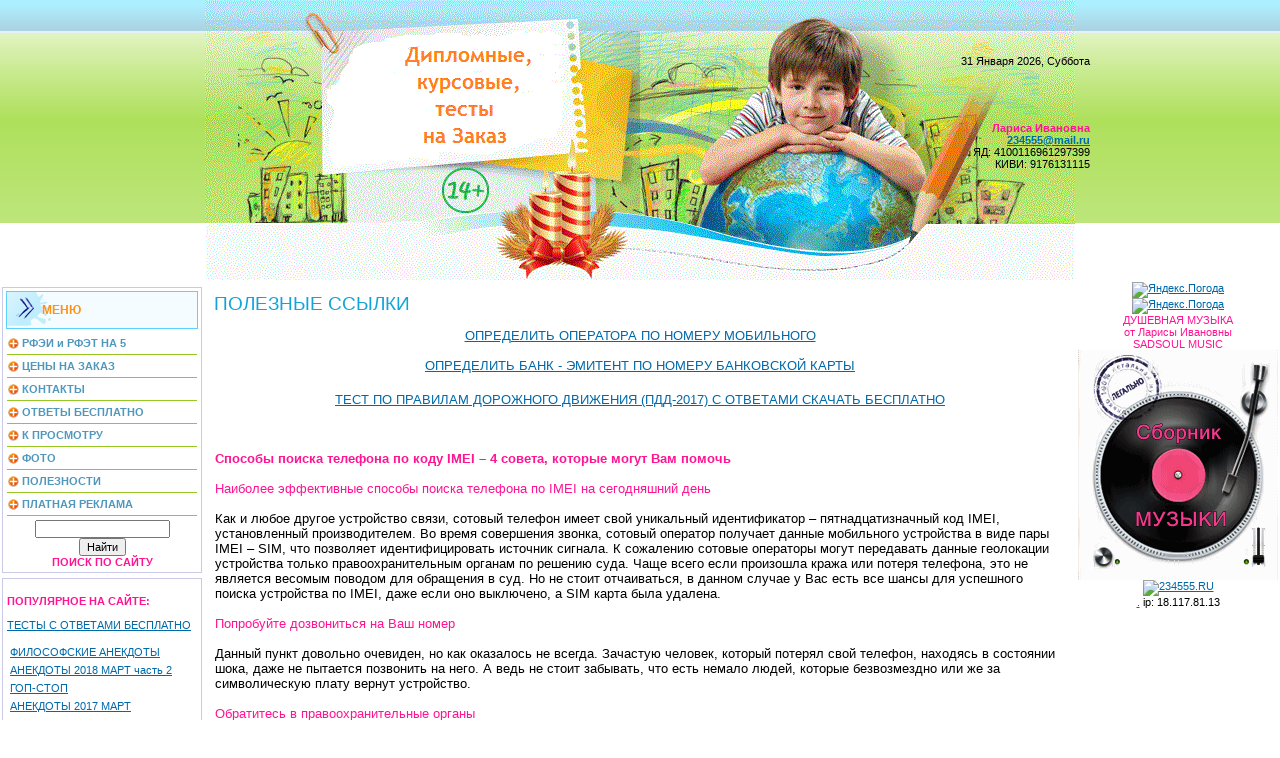

--- FILE ---
content_type: text/html; charset=UTF-8
request_url: https://234555.do.am/index/0-3
body_size: 7091
content:
<!doctype html>
<HTML><head>

<title>Курсовые и дипломные на 5. АнтиПлагиат - ПОЛЕЗНЫЕ ССЫЛКИ</title>
<link type="text/css" rel="stylesheet" href="/_st/my.css" />

	<link rel="stylesheet" href="/.s/src/base.min.css?v=221208" />
	<link rel="stylesheet" href="/.s/src/layer1.min.css?v=221208" />

	<script src="/.s/src/jquery-1.12.4.min.js"></script>
	
	<script src="/.s/src/uwnd.min.js?v=221208"></script>
	<script src="//s770.ucoz.net/cgi/uutils.fcg?a=uSD&ca=2&ug=999&isp=1&r=0.0984701484917849"></script>
	<link rel="stylesheet" href="/.s/src/ulightbox/ulightbox.min.css" />
	<script src="/.s/src/ulightbox/ulightbox.min.js"></script>
	<script>
/* --- UCOZ-JS-DATA --- */
window.uCoz = {"uLightboxType":1,"sign":{"7287":"Перейти на страницу с фотографией.","7251":"Запрошенный контент не может быть загружен. Пожалуйста, попробуйте позже.","7252":"Предыдущий","7253":"Начать слайд-шоу","5255":"Помощник","5458":"Следующий","7254":"Изменить размер","3125":"Закрыть"},"module":"index","country":"US","language":"ru","site":{"host":"234555.do.am","id":"8234555","domain":"234555.ru"},"ssid":"505620142701355742416","layerType":1};
/* --- UCOZ-JS-CODE --- */
function loginPopupForm(params = {}) { new _uWnd('LF', ' ', -250, -100, { closeonesc:1, resize:1 }, { url:'/index/40' + (params.urlParams ? '?'+params.urlParams : '') }) }
/* --- UCOZ-JS-END --- */
</script>

	<style>.UhideBlock{display:none; }</style>
	<script type="text/javascript">new Image().src = "//counter.yadro.ru/hit;noadsru?r"+escape(document.referrer)+(screen&&";s"+screen.width+"*"+screen.height+"*"+(screen.colorDepth||screen.pixelDepth))+";u"+escape(document.URL)+";"+Date.now();</script>

</head><body>

<div id="contanier" align="center">
<!--U1AHEADER1Z--><table class="header" valign="top" bgcolor="" border="0" cellpadding="0" cellspacing="0"><tbody><tr><td></td><td align="right">31 Января 2026, Суббота</td></tr><tr><td></td><td style="vertical-align: top; text-align: right;"><span style="font-weight: bold; color: rgb(255, 20, 147);">Лариса Ивановна<br></span><a title="ЗАКАЗ РАБОТ" href="mailto:234555@mail.ru"><b>234555@mail.ru</b></a><div>ЯД: 4100116961297399</div><div>КИВИ: 9176131115</div></td></tr></tbody></table><!--/U1AHEADER1Z-->

<!-- <middle> -->
<table width="100%" border="0" cellpadding="2" cellspacing="0">
<tbody><tr>
<td style="width: 200px;" valign="top">
<!--U1CLEFTER1Z--><table class="boxTable"><tbody><tr><th>МЕНЮ<br></th></tr><tr><td class="boxContent"><!-- <bc> --><div id="uMenuDiv1" class="uMenuV" style="position:relative;"><ul class="uMenuRoot">
<li><div class="umn-tl"><div class="umn-tr"><div class="umn-tc"></div></div></div><div class="umn-ml"><div class="umn-mr"><div class="umn-mc"><div class="uMenuItem"><a href="/index/0-16" target="_blank"><span>РФЭИ и РФЭТ НА 5</span></a></div></div></div></div><div class="umn-bl"><div class="umn-br"><div class="umn-bc"><div class="umn-footer"></div></div></div></div></li>
<li><div class="umn-tl"><div class="umn-tr"><div class="umn-tc"></div></div></div><div class="umn-ml"><div class="umn-mr"><div class="umn-mc"><div class="uMenuItem"><a href="/index/0-2" target="_blank"><span>ЦЕНЫ НА ЗАКАЗ</span></a></div></div></div></div><div class="umn-bl"><div class="umn-br"><div class="umn-bc"><div class="umn-footer"></div></div></div></div></li>
<li><div class="umn-tl"><div class="umn-tr"><div class="umn-tc"></div></div></div><div class="umn-ml"><div class="umn-mr"><div class="umn-mc"><div class="uMenuItem"><a href="/index/0-13" target="_blank"><span>КОНТАКТЫ</span></a></div></div></div></div><div class="umn-bl"><div class="umn-br"><div class="umn-bc"><div class="umn-footer"></div></div></div></div></li>
<li><div class="umn-tl"><div class="umn-tr"><div class="umn-tc"></div></div></div><div class="umn-ml"><div class="umn-mr"><div class="umn-mc"><div class="uMenuItem"><a href="/publ/10" target="_blank"><span>ОТВЕТЫ БЕСПЛАТНО</span></a></div></div></div></div><div class="umn-bl"><div class="umn-br"><div class="umn-bc"><div class="umn-footer"></div></div></div></div></li>
<li><div class="umn-tl"><div class="umn-tr"><div class="umn-tc"></div></div></div><div class="umn-ml"><div class="umn-mr"><div class="umn-mc"><div class="uMenuItem"><a href="/news/" target="_blank"><span>К ПРОСМОТРУ</span></a></div></div></div></div><div class="umn-bl"><div class="umn-br"><div class="umn-bc"><div class="umn-footer"></div></div></div></div></li>
<li><div class="umn-tl"><div class="umn-tr"><div class="umn-tc"></div></div></div><div class="umn-ml"><div class="umn-mr"><div class="umn-mc"><div class="uMenuItem"><a href="/photo/" target="_blank"><span>ФОТО</span></a></div></div></div></div><div class="umn-bl"><div class="umn-br"><div class="umn-bc"><div class="umn-footer"></div></div></div></div></li>
<li><div class="umn-tl"><div class="umn-tr"><div class="umn-tc"></div></div></div><div class="umn-ml"><div class="umn-mr"><div class="umn-mc"><div class="uMenuItem"><a href="/index/0-3"><span>ПОЛЕЗНОСТИ</span></a></div></div></div></div><div class="umn-bl"><div class="umn-br"><div class="umn-bc"><div class="umn-footer"></div></div></div></div></li>
<li><div class="umn-tl"><div class="umn-tr"><div class="umn-tc"></div></div></div><div class="umn-ml"><div class="umn-mr"><div class="umn-mc"><div class="uMenuItem"><a href="/board" target="_blank"><span>ПЛАТНАЯ РЕКЛАМА</span></a></div></div></div></div><div class="umn-bl"><div class="umn-br"><div class="umn-bc"><div class="umn-footer"></div></div></div></div></li></ul></div><script>$(function(){_uBuildMenu('#uMenuDiv1',0,document.location.href+'/','uMenuItemA','uMenuArrow',2500);})</script><!-- </bc> --></td></tr>
<tr align="center"><td class="boxContent center">
		<div class="searchForm">
			<form onsubmit="this.sfSbm.disabled=true" method="get" style="margin:0" action="/search/">
				<div align="center" class="schQuery">
					<input type="text" name="q" maxlength="30" size="20" class="queryField" />
				</div>
				<div align="center" class="schBtn">
					<input type="submit" class="searchSbmFl" name="sfSbm" value="Найти" />
				</div>
				<input type="hidden" name="t" value="0">
			</form>
		</div><div align="center"><span style="font-size: 8pt; color: rgb(255, 20, 147); font-weight: bold;">ПОИСК ПО САЙТУ</span></div></td></tr>
 </tbody></table>
<div align="center"><table class="boxTable"><tbody><tr><td><span style="font-size: 8pt; color: rgb(255, 20, 147); font-weight: bold;"><br>ПОПУЛЯРНОЕ НА САЙТЕ:<br></span><br style="font-size: 8pt;"><span style="font-size: 8pt;"><a href="/publ/10" title="БЕСПЛАТНО ТЕСТЫ С ОТВЕТАМИ" style="font-size: 8pt;">ТЕСТЫ С ОТВЕТАМИ БЕСПЛАТНО<br><br></a></span><table class="infTable" width="100%" border="0" cellpadding="2" cellspacing="1"><tbody><tr><td class="infTitle" colspan="2"><a href="http://234555.ru/publ/6-1-0-1193">ФИЛОСОФСКИЕ АНЕКДОТЫ</a></td></tr></tbody></table><table class="infTable" width="100%" border="0" cellpadding="2" cellspacing="1"><tbody><tr><td class="infTitle" colspan="2"><a href="http://234555.ru/publ/6-1-0-1140">АНЕКДОТЫ 2018 МАРТ часть 2</a></td></tr></tbody></table><table class="infTable" width="100%" border="0" cellpadding="2" cellspacing="1"><tbody><tr><td class="infTitle" colspan="2"><a href="http://234555.ru/publ/2-1-0-996">ГОП-СТОП</a></td></tr></tbody></table><table class="infTable" width="100%" border="0" cellpadding="2" cellspacing="1"><tbody><tr><td class="infTitle" colspan="2"><a href="http://234555.ru/publ/6-1-0-871">АНЕКДОТЫ 2017 МАРТ</a></td></tr></tbody></table><table class="infTable" width="100%" border="0" cellpadding="2" cellspacing="1"><tbody><tr><td class="infTitle" colspan="2"><a href="http://234555.ru/publ/6-1-0-881">АНЕКДОТЫ ОТ ЕВГЕНИЯ ИВАНОВИЧА, Ч.2</a></td></tr></tbody></table><br><table class="infTable" border="0" cellpadding="1" cellspacing="2" width="100%"><tbody><tr><td class="infTitle" colspan="2"><span style="font-size: 8pt;"><a href="http://234555.ru/news/2018-08-25-716">"Мальчик в полосатой пижаме" HD (Драма) 2008. ФИЛЬМ СТОИТ ПОСМОТРЕТЬ !</a></span><span title="Comments"></span></td></tr></tbody></table><table class="infTable" border="0" cellpadding="1" cellspacing="2" width="100%"><tbody><tr><td class="infTitle" colspan="2"><span style="font-size: 8pt;"><a href="http://234555.ru/news/2019-09-11-753">Ирония судьбы, или с легким паром! (1975)</a></span><span title="Comments"></span></td></tr></tbody></table><table class="infTable" border="0" cellpadding="1" cellspacing="2" width="100%"><tbody><tr><td class="infTitle" colspan="2"><span style="font-size: 8pt;"><a href="http://234555.ru/news/2019-03-28-725">«Мы из будущего»</a></span><span title="Comments"></span></td></tr></tbody></table><table class="infTable" border="0" cellpadding="1" cellspacing="2" width="100%"><tbody><tr><td class="infTitle" colspan="2"><span style="font-size: 8pt;"><a href="http://234555.ru/news/2019-02-11-719">УКРАИНСКИЕ ДЕВУШКИ КЛАССНО ТАНЦУЮТ</a></span><span title="Comments"></span></td></tr></tbody></table><table class="infTable" border="0" cellpadding="1" cellspacing="2" width="100%"><tbody><tr><td class="infTitle" colspan="2"><span style="font-size: 8pt;"><a href="http://234555.ru/news/2019-04-09-727">ВОРОШИЛОВСКИЙ СТРЕЛОК</a></span><span title="Comments"></span></td></tr></tbody></table><br><span style="font-size: 8pt;"><a href="https://234555.ru/publ/6" target="_blank" title="СБОРНИКИ ЛУЧШИХ АНЕКДОТОВ">НОВЫЕ АНЕКДОТЫ</a><a href="https://234555.ru/publ/6" target="_blank" title="СБОРНИКИ ЛУЧШИХ АНЕКДОТОВ"><br></a></span></td></tr>
</tbody></table></div><!--/U1CLEFTER1Z-->

</td>

<td style="padding: 0px 10px;" valign="top"><h1>ПОЛЕЗНЫЕ ССЫЛКИ</h1><!-- <body> --><div class="page-content-wrapper"><table align="left" style="border: medium none; vertical-align: text-bottom; width: 100%; text-align: left; border-collapse: collapse; font-size: 10pt;"><tbody><tr align="center"><td colspan="2"><font size="2"><a href="http://sbinfo.ru/operator.php" target="_blank" title="ОПРЕДЕЛИТЬ СОТОВОГО ОПЕРАТОРА ПО НОМЕРУ МОБИЛЬНОГО ТЕЛЕФОНА">ОПРЕДЕЛИТЬ ОПЕРАТОРА ПО НОМЕРУ МОБИЛЬНОГО</a><br><br><a href="https://www.bindb.com/bin-database.html" title="ОПРЕДЕЛИТЬ БАНК - ЭМИТЕНТ ПО НОМЕРУ БАНКОВСКОЙ КАРТЫ">ОПРЕДЕЛИТЬ БАНК - ЭМИТЕНТ ПО НОМЕРУ БАНКОВСКОЙ КАРТЫ</a></font></td></tr><tr><td colspan="2" valign="top"></td></tr><tr><td colspan="2" valign="top" style="text-align: center;"><font size="2"><br><a href="http://www.234555.ru/FD__/pdd_2017_s_otvetami.pdf">ТЕСТ ПО ПРАВИЛАМ ДОРОЖНОГО ДВИЖЕНИЯ (ПДД-2017) С ОТВЕТАМИ СКАЧАТЬ БЕСПЛАТНО</a><br><br></font></td></tr><tr><td valign="top" style="text-align: center;"><br><div style="text-align: left;"><div style=""><span style="font-size: 13.3333px;"><br></span></div><div style=""><span style="font-size: 13.3333px; color: rgb(255, 20, 147); font-weight: bold;">Способы поиска телефона по коду IMEI – 4 совета, которые могут Вам помочь</span></div><div style=""><span style="font-size: 13.3333px;"><br></span></div><div style=""><span style="font-size: 13.3333px; color: rgb(255, 20, 147);">Наиболее эффективные способы поиска телефона по IMEI на сегодняшний день</span></div><div style=""><span style="font-size: 13.3333px;"><br></span></div><div style=""><span style="font-size: 13.3333px;">Как и любое другое устройство связи, сотовый телефон имеет свой уникальный идентификатор – пятнадцатизначный код IMEI, установленный производителем. Во время совершения звонка, сотовый оператор получает данные мобильного устройства в виде пары IMEI – SIM, что позволяет идентифицировать источник сигнала. К сожалению сотовые операторы могут передавать данные геолокации устройства только правоохранительным органам по решению суда. Чаще всего если произошла кража или потеря телефона, это не является весомым поводом для обращения в суд. Но не стоит отчаиваться, в данном случае у Вас есть все шансы для успешного поиска устройства по IMEI, даже если оно выключено, а SIM карта была удалена.</span></div><div style=""><span style="font-size: 13.3333px;"><br></span></div><div style=""><span style="font-size: 13.3333px; color: rgb(255, 20, 147);">Попробуйте дозвониться на Ваш номер</span></div><div style=""><span style="font-size: 13.3333px;"><br></span></div><div style=""><span style="font-size: 13.3333px;">Данный пункт довольно очевиден, но как оказалось не всегда. Зачастую человек, который потерял свой телефон, находясь в состоянии шока, даже не пытается позвонить на него. А ведь не стоит забывать, что есть немало людей, которые безвозмездно или же за символическую плату вернут устройство.</span></div><div style=""><span style="font-size: 13.3333px;"><br></span></div><div style=""><span style="font-size: 13.3333px; color: rgb(255, 20, 147);">Обратитесь в правоохранительные органы</span></div><div style=""><span style="font-size: 13.3333px;"><br></span></div><div style=""><span style="font-size: 13.3333px;">Если предыдущий способ не дал результата, незамедлительно обратитесь в правоохранительные органы по месту Вашей регистрации. Но не забывайте, что от Вас потребуют указать пятнадцатизначный код IMEI и предоставить документы, подтверждающие что устройство принадлежит именно Вам. Если телефон был куплен "с рук” и документы на него отсутствуют, этот пункт можно смело пропускать.</span></div><div style=""><span style="font-size: 13.3333px;"><br></span></div><div style=""><span style="font-size: 13.3333px; color: rgb(255, 20, 147);">Воспользуйтесь встроенной функцией поиска</span></div><div style=""><span style="font-size: 13.3333px;"><br></span></div><div style=""><span style="font-size: 13.3333px;">Большинство современных смартфонов оборудованы заводской функцией поиска. У устройств от производителя Apple на базе операционной системы iOS она носит название Найти iPhone. На устройствах на базе Android аналогичная функция называется Удаленное управление Android – Google .&nbsp;</span></div><div style=""></div><div style=""><span style="font-size: 13.3333px; color: rgb(255, 20, 147);">Оставьте заявку в сервисе LoSToleN</span></div><div style=""><span style="font-size: 13.3333px;"><br></span></div><div style=""><span style="font-size: 13.3333px;">LoSToleN - единая база IMEI и серийных номеров украденных телефонов, смартфонов, фотоаппаратов и других устройств. После того как Вы оставите заявку с указанием суммы вознаграждения за возвращение устройства, у Вас появится шанс, что продавцу будет целесообразнее вернуть устройство, чем заниматься дорогостоящей сменой IMEI идентификатора.</span></div><div style=""><span style="font-size: 13.3333px;"><br></span></div><div style=""><span style="font-size: 13.3333px;"><br></span></div><div style="text-align: left;"><span style="font-size: 12pt; font-weight: bold; color: rgb(255, 20, 147);">Денежные единицы стран мира</span></div><div style=""><span style="font-size: 13.3333px;"><br></span></div><div style=""><table cellspacing="5" cellpadding="2" style="font-family: Arial, Helvetica, sans-serif; border: 1px solid black;" width="" align=""><tbody><tr><td style="border: 1px solid black; letter-spacing: 0px; word-spacing: 0px;"><p align="left" style=""><b>Наименование страны</b></p></td><td style="border: 1px solid black; letter-spacing: 0px; word-spacing: 0px;"><p align="left">Денежная единица</p></td><td style="border: 1px solid black; letter-spacing: 0px; word-spacing: 0px;"><p align="left" style=""><b>Наименование страны</b></p></td><td style="border: 1px solid black; letter-spacing: 0px; word-spacing: 0px;"><p align="left" style="">Денежная единица</p></td></tr><tr><td style="border: 1px solid black; letter-spacing: 0px; word-spacing: 0px;"><b>Австралия&nbsp;<br>Австрия&nbsp;<br>Албания&nbsp;<br>Алжир&nbsp;<br>Аргентина&nbsp;<br>Афганистан&nbsp;<br>Багамские острова&nbsp;<br>Барбадос&nbsp;<br>Бельгия&nbsp;<br>Болгария&nbsp;<br>Боливия&nbsp;<br>Бразилия&nbsp;<br>Бурунди&nbsp;<br>Ватикан&nbsp;<br>Великобритания&nbsp;<br>Венгрия&nbsp;<br>Венесуэла&nbsp;<br>Вьетнам&nbsp;<br>Гаити&nbsp;<br>Гамбия&nbsp;<br>Гана&nbsp;<br>Гватемала&nbsp;<br>Гвинея&nbsp;<br>Германия&nbsp;<br>Гондурас&nbsp;<br>Гонконг&nbsp;<br>Греция&nbsp;<br>Дания&nbsp;<br>Доминиканская республика&nbsp;<br>Египет&nbsp;<br>Замбия&nbsp;<br>Израиль&nbsp;<br>Индия&nbsp;<br>Индонезия&nbsp;<br>Иордания&nbsp;<br>Ирак&nbsp;<br>Иран&nbsp;<br>Ирландия&nbsp;<br>Исландия&nbsp;<br>Испания&nbsp;<br>Италия&nbsp;<br>Йемен&nbsp;<br>Каймановы острова&nbsp;<br>Камерун&nbsp;<br>Канада&nbsp;<br>Капо Верде&nbsp;<br>Кипр&nbsp;<br>Китай&nbsp;<br>Колумбия&nbsp;<br>Коста Рика&nbsp;<br>Куба&nbsp;<br>Кувейт&nbsp;<br>Лаос</b></td><td style="border: 1px solid black; letter-spacing: 0px; word-spacing: 0px;">Австралийский Доллар&nbsp;<br>Евро&nbsp;<br>Лек&nbsp;<br>Динар&nbsp;<br>Песо&nbsp;<br>Афгани&nbsp;<br>Багамский доллар&nbsp;<br>Барбадосский доллар&nbsp;<br>Евро&nbsp;<br>Лев&nbsp;<br>Песо&nbsp;<br>Крузадо&nbsp;<br>Франк&nbsp;<br>Лира&nbsp;<br>Фунт стерлингов&nbsp;<br>Форинт&nbsp;<br>Боливар&nbsp;<br>Донг&nbsp;<br>Гурд&nbsp;<br>Даласи&nbsp;<br>Седи&nbsp;<br>Кетсал&nbsp;<br>Франк&nbsp;<br>Евро&nbsp;<br>Лемпира&nbsp;<br>Гонконгский доллар&nbsp;<br>Евро&nbsp;<br>Крона&nbsp;<br>Песо&nbsp;<br>Фунт&nbsp;<br>Квача&nbsp;<br>Шекель&nbsp;<br>Рупия&nbsp;<br>Рупия&nbsp;<br>Динар&nbsp;<br>Динар&nbsp;<br>Риал&nbsp;<br>Евро&nbsp;<br>Крона&nbsp;<br>Евро&nbsp;<br>Евро&nbsp;<br>Риал&nbsp;<br>Кайманский доллар&nbsp;<br>Франк&nbsp;<br>Канадский доллар&nbsp;<br>Эскудо&nbsp;<br>Фунт&nbsp;<br>Юань&nbsp;<br>Песо&nbsp;<br>Колон&nbsp;<br>Песо&nbsp;<br>Динар&nbsp;<br>Кип</td><td style="border: 1px solid black; letter-spacing: 0px; word-spacing: 0px;"><b>Либерия&nbsp;<br>Ливан&nbsp;<br>Лихтенштейн&nbsp;<br>Люксембург&nbsp;<br>Малайзия&nbsp;<br>Мальта&nbsp;<br>Марокко&nbsp;<br>Мексика&nbsp;<br>Мадагаскар&nbsp;<br>Монако&nbsp;<br>Монголия&nbsp;<br>Мьянма&nbsp;<br>Непал&nbsp;<br>Нидерланды&nbsp;<br>Новая Зеландия&nbsp;<br>Норвегия&nbsp;<br>ОАЭ&nbsp;<br>Пакистан&nbsp;<br>Панама&nbsp;<br>Польша&nbsp;<br>Португалия&nbsp;<br>Румыния&nbsp;<br>США&nbsp;<br>Сальвадор&nbsp;<br>Сан Марино&nbsp;<br>Саудовская Аравия&nbsp;<br>Южная Африка&nbsp;<br>Южная Корея&nbsp;<br>Сейшеллы&nbsp;<br>Сингапур&nbsp;<br>Сирия&nbsp;<br>Соломоновы острова&nbsp;<br>Судан&nbsp;<br>Таиланд&nbsp;<br>Тайвань&nbsp;<br>Турция&nbsp;<br>Уругвай&nbsp;<br>Фиджи&nbsp;<br>Филиппины&nbsp;<br>Финляндия&nbsp;<br>Франция&nbsp;<br>Чад&nbsp;<br>Чехия / Словакия&nbsp;<br>Чили&nbsp;<br>Швейцария&nbsp;<br>Швеция&nbsp;<br>Шри Ланка&nbsp;<br>Эквадор&nbsp;<br>Эфиопия&nbsp;<br>Югославия&nbsp;<br>Ямайка&nbsp;<br>Япония</b></td><td style="border: 1px solid black; letter-spacing: 0px; word-spacing: 0px;">Либерийский доллар&nbsp;<br>Фунт&nbsp;<br>Франк&nbsp;<br>Евро&nbsp;<br>Ринггит&nbsp;<br>Фунт&nbsp;<br>Дирхам&nbsp;<br>Песо&nbsp;<br>Франк&nbsp;<br>Французский Франк&nbsp;<br>Тугрик&nbsp;<br>Кьят&nbsp;<br>Рупия&nbsp;<br>Евро&nbsp;<br>Новозеландский доллар&nbsp;<br>Крона&nbsp;<br>Дирхам&nbsp;<br>Рупия&nbsp;<br>Бальбоа&nbsp;<br>Злотый&nbsp;<br>Эскудо&nbsp;<br>Лея&nbsp;<br>Доллар&nbsp;<br>Колон&nbsp;<br>Лира&nbsp;<br>Риал&nbsp;<br>Ранд&nbsp;<br>Вон&nbsp;<br>Рупия&nbsp;<br>Сингапурский доллар&nbsp;<br>Фунт&nbsp;<br>Доллар Соломоновых оcтровов&nbsp;<br>Фунт&nbsp;<br>Бат&nbsp;<br>Тайваньский доллар&nbsp;<br>Лира&nbsp;<br>Песо&nbsp;<br>Фиджийский доллар&nbsp;<br>Песо&nbsp;<br>Евро&nbsp;<br>Евро&nbsp;<br>Франк&nbsp;<br>Крона&nbsp;<br>Песо&nbsp;<br>Франк&nbsp;<br>Крона&nbsp;<br>Рупия&nbsp;<br>Сукре&nbsp;<br>Быр&nbsp;<br>Динар&nbsp;<br>Ямайский доллар&nbsp;<br>Йена</td></tr></tbody></table></div><div><br></div></div></td></tr></tbody></table></div><!-- </body> --></td>

<td style="width: 200px;" valign="top">
<!--U1DRIGHTER1Z--><div align="center"><a href="https://clck.yandex.ru/redir/dtype=stred/pid=7/cid=1228/*https://yandex.ru/pogoda/213" target="_blank"><img src="https://info.weather.yandex.net/213/2.ru.png?domain=ru" border="0" alt="Яндекс.Погода"><img width="1" height="1" src="https://clck.yandex.ru/click/dtype=stred/pid=7/cid=1227/*https://img.yandex.ru/i/pix.gif" alt="" border="0"></a></div>
<div align="center"><a href="https://clck.yandex.ru/redir/dtype=stred/pid=7/cid=1228/*https://pogoda.yandex.ru/ulyanovsk" target="_blank"><img src="//info.weather.yandex.net/ulyanovsk/2.ru.png?domain=ru" border="0" alt="Яндекс.Погода"><img width="1" height="1" src="https://clck.yandex.ru/click/dtype=stred/pid=7/cid=1227/*https://img.yandex.ru/i/pix.gif" alt="" border="0"></a></div>
<div align="center"><span style="color: rgb(255, 20, 147);">ДУШЕВНАЯ МУЗЫКА<br>от Ларисы Ивановны<br>SADSOUL MUSIC<br></span><a href="https://234555.ru/news/2019-02-18-720" title="ГРУСТНАЯ МУЗЫКА - СБОРНИК от Ларисы Ивановны"><img src="/NZ/MJU_LI.gif" alt="МУЗЫКА ДЛЯ ДУШИ от ЛАРИСЫ ИВАНОВНЫ" style="margin: 0pt; border: medium none;" align="middle"></a></div>
<div align="center"><a href="https://webmaster.yandex.ru/sqi?host=234555.ru"><img width="88" height="31" alt="234555.RU" border="0" src="https://yandex.ru/cycounter?234555.ru&amp;theme=light&amp;lang=ru"></a></div>
<div align="center"></div>
<div align="center"><!-- <a href="/index/3">Регистрация </a> --><a href="javascript:;" rel="nofollow" onclick="loginPopupForm(); return false;">.</a>  ip: 18.117.81.13</div><!-- <div align="center"><a href="/sitemap.html" title="КАРТА САЙТА WWW.234555.RU"><img src="/sitemap.png" alt="SITE MAP 234555.RU"></a></div> --><!--/U1DRIGHTER1Z-->
</td>
</tr>
</tbody></table>
<!-- </middle> -->

<!--U1BFOOTER1Z--><div style="text-align: center;"><table border="0" width="100%"><tbody><tr align="center"><td><br></td><td><!-- "' --><span class="pbDhsEMp"><a href="https://www.ucoz.ru/"><img style="width:80px; height:15px;" src="/.s/img/cp/svg/15.svg" alt="" /></a></span><br><font color="#007700"><b>Работы от Ларисы Ивановны &copy; 2009-2026<br></b></font></td></tr></tbody></table><br></div><!--/U1BFOOTER1Z--> </div>
</body></html>
<!-- 0.07986 (s770) -->